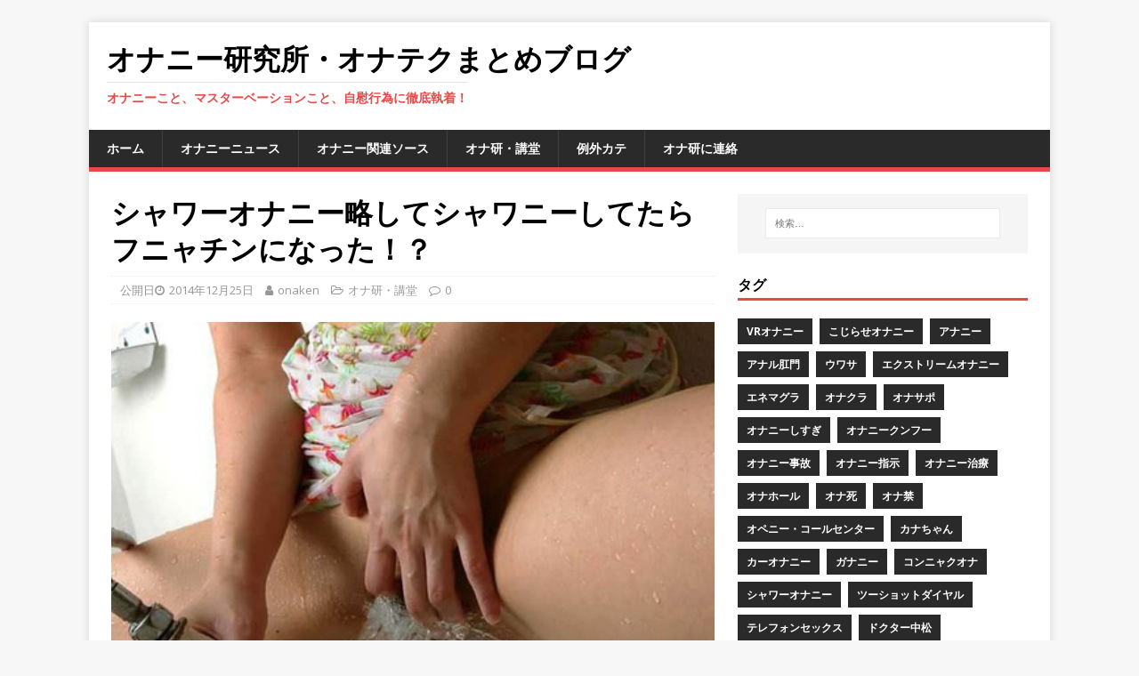

--- FILE ---
content_type: text/html; charset=UTF-8
request_url: https://www.researchdiscover.com/%E3%82%B7%E3%83%A3%E3%83%AF%E3%83%BC%E3%82%AA%E3%83%8A%E3%83%8B%E3%83%BC%E7%95%A5%E3%81%97%E3%81%A6%E3%82%B7%E3%83%A3%E3%83%AF%E3%83%8B%E3%83%BC%E3%81%97%E3%81%A6%E3%81%9F%E3%82%89%E3%83%95%E3%83%8B/
body_size: 50303
content:
<!DOCTYPE html>
<html class="no-js" lang="ja">
<head>
<meta charset="UTF-8">
<meta name="viewport" content="width=device-width, initial-scale=1.0">
<link rel="profile" href="http://gmpg.org/xfn/11" />
<link rel="pingback" href="https://www.researchdiscover.com/xmlrpc.php" />
<title>シャワーオナニー略してシャワニーしてたらフニャチンになった！？ &#8211; オナニー研究所・オナテクまとめブログ</title>
<meta name='robots' content='max-image-preview:large' />
<link rel='dns-prefetch' href='//fonts.googleapis.com' />
<link rel='dns-prefetch' href='//s.w.org' />
<link rel="alternate" type="application/rss+xml" title="オナニー研究所・オナテクまとめブログ &raquo; フィード" href="https://www.researchdiscover.com/feed/" />
<link rel="alternate" type="application/rss+xml" title="オナニー研究所・オナテクまとめブログ &raquo; コメントフィード" href="https://www.researchdiscover.com/comments/feed/" />
<link rel="alternate" type="application/rss+xml" title="オナニー研究所・オナテクまとめブログ &raquo; シャワーオナニー略してシャワニーしてたらフニャチンになった！？ のコメントのフィード" href="https://www.researchdiscover.com/%e3%82%b7%e3%83%a3%e3%83%af%e3%83%bc%e3%82%aa%e3%83%8a%e3%83%8b%e3%83%bc%e7%95%a5%e3%81%97%e3%81%a6%e3%82%b7%e3%83%a3%e3%83%af%e3%83%8b%e3%83%bc%e3%81%97%e3%81%a6%e3%81%9f%e3%82%89%e3%83%95%e3%83%8b/feed/" />
		<script type="text/javascript">
			window._wpemojiSettings = {"baseUrl":"https:\/\/s.w.org\/images\/core\/emoji\/13.1.0\/72x72\/","ext":".png","svgUrl":"https:\/\/s.w.org\/images\/core\/emoji\/13.1.0\/svg\/","svgExt":".svg","source":{"concatemoji":"https:\/\/www.researchdiscover.com\/wp-includes\/js\/wp-emoji-release.min.js?ver=5.8.12"}};
			!function(e,a,t){var n,r,o,i=a.createElement("canvas"),p=i.getContext&&i.getContext("2d");function s(e,t){var a=String.fromCharCode;p.clearRect(0,0,i.width,i.height),p.fillText(a.apply(this,e),0,0);e=i.toDataURL();return p.clearRect(0,0,i.width,i.height),p.fillText(a.apply(this,t),0,0),e===i.toDataURL()}function c(e){var t=a.createElement("script");t.src=e,t.defer=t.type="text/javascript",a.getElementsByTagName("head")[0].appendChild(t)}for(o=Array("flag","emoji"),t.supports={everything:!0,everythingExceptFlag:!0},r=0;r<o.length;r++)t.supports[o[r]]=function(e){if(!p||!p.fillText)return!1;switch(p.textBaseline="top",p.font="600 32px Arial",e){case"flag":return s([127987,65039,8205,9895,65039],[127987,65039,8203,9895,65039])?!1:!s([55356,56826,55356,56819],[55356,56826,8203,55356,56819])&&!s([55356,57332,56128,56423,56128,56418,56128,56421,56128,56430,56128,56423,56128,56447],[55356,57332,8203,56128,56423,8203,56128,56418,8203,56128,56421,8203,56128,56430,8203,56128,56423,8203,56128,56447]);case"emoji":return!s([10084,65039,8205,55357,56613],[10084,65039,8203,55357,56613])}return!1}(o[r]),t.supports.everything=t.supports.everything&&t.supports[o[r]],"flag"!==o[r]&&(t.supports.everythingExceptFlag=t.supports.everythingExceptFlag&&t.supports[o[r]]);t.supports.everythingExceptFlag=t.supports.everythingExceptFlag&&!t.supports.flag,t.DOMReady=!1,t.readyCallback=function(){t.DOMReady=!0},t.supports.everything||(n=function(){t.readyCallback()},a.addEventListener?(a.addEventListener("DOMContentLoaded",n,!1),e.addEventListener("load",n,!1)):(e.attachEvent("onload",n),a.attachEvent("onreadystatechange",function(){"complete"===a.readyState&&t.readyCallback()})),(n=t.source||{}).concatemoji?c(n.concatemoji):n.wpemoji&&n.twemoji&&(c(n.twemoji),c(n.wpemoji)))}(window,document,window._wpemojiSettings);
		</script>
		<style type="text/css">
img.wp-smiley,
img.emoji {
	display: inline !important;
	border: none !important;
	box-shadow: none !important;
	height: 1em !important;
	width: 1em !important;
	margin: 0 .07em !important;
	vertical-align: -0.1em !important;
	background: none !important;
	padding: 0 !important;
}
</style>
	<link rel='stylesheet' id='wp-block-library-css'  href='https://www.researchdiscover.com/wp-includes/css/dist/block-library/style.min.css?ver=5.8.12' type='text/css' media='all' />
<link rel='stylesheet' id='titan-adminbar-styles-css'  href='https://www.researchdiscover.com/wp-content/plugins/anti-spam/assets/css/admin-bar.css?ver=7.3.5' type='text/css' media='all' />
<link rel='stylesheet' id='avatar-manager-css'  href='https://www.researchdiscover.com/wp-content/plugins/avatar-manager/assets/css/avatar-manager.min.css?ver=1.2.1' type='text/css' media='all' />
<link rel='stylesheet' id='contact-form-7-css'  href='https://www.researchdiscover.com/wp-content/plugins/contact-form-7/includes/css/styles.css?ver=5.5.6.1' type='text/css' media='all' />
<link rel='stylesheet' id='ez-toc-css'  href='https://www.researchdiscover.com/wp-content/plugins/easy-table-of-contents/assets/css/screen.min.css?ver=2.0.80' type='text/css' media='all' />
<style id='ez-toc-inline-css' type='text/css'>
div#ez-toc-container .ez-toc-title {font-size: 120%;}div#ez-toc-container .ez-toc-title {font-weight: 500;}div#ez-toc-container ul li , div#ez-toc-container ul li a {font-size: 95%;}div#ez-toc-container ul li , div#ez-toc-container ul li a {font-weight: 500;}div#ez-toc-container nav ul ul li {font-size: 90%;}.ez-toc-box-title {font-weight: bold; margin-bottom: 10px; text-align: center; text-transform: uppercase; letter-spacing: 1px; color: #666; padding-bottom: 5px;position:absolute;top:-4%;left:5%;background-color: inherit;transition: top 0.3s ease;}.ez-toc-box-title.toc-closed {top:-25%;}
.ez-toc-container-direction {direction: ltr;}.ez-toc-counter ul{counter-reset: item ;}.ez-toc-counter nav ul li a::before {content: counters(item, '.', decimal) '. ';display: inline-block;counter-increment: item;flex-grow: 0;flex-shrink: 0;margin-right: .2em; float: left; }.ez-toc-widget-direction {direction: ltr;}.ez-toc-widget-container ul{counter-reset: item ;}.ez-toc-widget-container nav ul li a::before {content: counters(item, '.', decimal) '. ';display: inline-block;counter-increment: item;flex-grow: 0;flex-shrink: 0;margin-right: .2em; float: left; }
</style>
<link rel='stylesheet' id='chld_thm_cfg_parent-css'  href='https://www.researchdiscover.com/wp-content/themes/mh-magazine-lite/style.css?ver=5.8.12' type='text/css' media='all' />
<link rel='stylesheet' id='mh-google-fonts-css'  href='https://fonts.googleapis.com/css?family=Open+Sans:400,400italic,700,600' type='text/css' media='all' />
<link rel='stylesheet' id='mh-magazine-lite-css'  href='https://www.researchdiscover.com/wp-content/themes/mh-magazine-lite-child/style.css?ver=1.6.2.1631544081' type='text/css' media='all' />
<link rel='stylesheet' id='mh-font-awesome-css'  href='https://www.researchdiscover.com/wp-content/themes/mh-magazine-lite/includes/font-awesome.min.css' type='text/css' media='all' />
<script type='text/javascript' src='https://www.researchdiscover.com/wp-includes/js/jquery/jquery.min.js?ver=3.6.0' id='jquery-core-js'></script>
<script type='text/javascript' src='https://www.researchdiscover.com/wp-includes/js/jquery/jquery-migrate.min.js?ver=3.3.2' id='jquery-migrate-js'></script>
<script type='text/javascript' src='https://www.researchdiscover.com/wp-content/plugins/avatar-manager/assets/js/avatar-manager.min.js?ver=1.2.1' id='avatar-manager-js'></script>
<script type='text/javascript' src='https://www.researchdiscover.com/wp-content/themes/mh-magazine-lite/js/scripts.js?ver=2.9.1' id='mh-scripts-js'></script>
<link rel="https://api.w.org/" href="https://www.researchdiscover.com/wp-json/" /><link rel="alternate" type="application/json" href="https://www.researchdiscover.com/wp-json/wp/v2/posts/71" /><link rel="EditURI" type="application/rsd+xml" title="RSD" href="https://www.researchdiscover.com/xmlrpc.php?rsd" />
<link rel="wlwmanifest" type="application/wlwmanifest+xml" href="https://www.researchdiscover.com/wp-includes/wlwmanifest.xml" /> 
<meta name="generator" content="WordPress 5.8.12" />
<link rel="canonical" href="https://www.researchdiscover.com/%e3%82%b7%e3%83%a3%e3%83%af%e3%83%bc%e3%82%aa%e3%83%8a%e3%83%8b%e3%83%bc%e7%95%a5%e3%81%97%e3%81%a6%e3%82%b7%e3%83%a3%e3%83%af%e3%83%8b%e3%83%bc%e3%81%97%e3%81%a6%e3%81%9f%e3%82%89%e3%83%95%e3%83%8b/" />
<link rel='shortlink' href='https://www.researchdiscover.com/?p=71' />
<link rel="alternate" type="application/json+oembed" href="https://www.researchdiscover.com/wp-json/oembed/1.0/embed?url=https%3A%2F%2Fwww.researchdiscover.com%2F%25e3%2582%25b7%25e3%2583%25a3%25e3%2583%25af%25e3%2583%25bc%25e3%2582%25aa%25e3%2583%258a%25e3%2583%258b%25e3%2583%25bc%25e7%2595%25a5%25e3%2581%2597%25e3%2581%25a6%25e3%2582%25b7%25e3%2583%25a3%25e3%2583%25af%25e3%2583%258b%25e3%2583%25bc%25e3%2581%2597%25e3%2581%25a6%25e3%2581%259f%25e3%2582%2589%25e3%2583%2595%25e3%2583%258b%2F" />
<link rel="alternate" type="text/xml+oembed" href="https://www.researchdiscover.com/wp-json/oembed/1.0/embed?url=https%3A%2F%2Fwww.researchdiscover.com%2F%25e3%2582%25b7%25e3%2583%25a3%25e3%2583%25af%25e3%2583%25bc%25e3%2582%25aa%25e3%2583%258a%25e3%2583%258b%25e3%2583%25bc%25e7%2595%25a5%25e3%2581%2597%25e3%2581%25a6%25e3%2582%25b7%25e3%2583%25a3%25e3%2583%25af%25e3%2583%258b%25e3%2583%25bc%25e3%2581%2597%25e3%2581%25a6%25e3%2581%259f%25e3%2582%2589%25e3%2583%2595%25e3%2583%258b%2F&#038;format=xml" />
<style data-context="foundation-flickity-css">/*! Flickity v2.0.2
http://flickity.metafizzy.co
---------------------------------------------- */.flickity-enabled{position:relative}.flickity-enabled:focus{outline:0}.flickity-viewport{overflow:hidden;position:relative;height:100%}.flickity-slider{position:absolute;width:100%;height:100%}.flickity-enabled.is-draggable{-webkit-tap-highlight-color:transparent;tap-highlight-color:transparent;-webkit-user-select:none;-moz-user-select:none;-ms-user-select:none;user-select:none}.flickity-enabled.is-draggable .flickity-viewport{cursor:move;cursor:-webkit-grab;cursor:grab}.flickity-enabled.is-draggable .flickity-viewport.is-pointer-down{cursor:-webkit-grabbing;cursor:grabbing}.flickity-prev-next-button{position:absolute;top:50%;width:44px;height:44px;border:none;border-radius:50%;background:#fff;background:hsla(0,0%,100%,.75);cursor:pointer;-webkit-transform:translateY(-50%);transform:translateY(-50%)}.flickity-prev-next-button:hover{background:#fff}.flickity-prev-next-button:focus{outline:0;box-shadow:0 0 0 5px #09f}.flickity-prev-next-button:active{opacity:.6}.flickity-prev-next-button.previous{left:10px}.flickity-prev-next-button.next{right:10px}.flickity-rtl .flickity-prev-next-button.previous{left:auto;right:10px}.flickity-rtl .flickity-prev-next-button.next{right:auto;left:10px}.flickity-prev-next-button:disabled{opacity:.3;cursor:auto}.flickity-prev-next-button svg{position:absolute;left:20%;top:20%;width:60%;height:60%}.flickity-prev-next-button .arrow{fill:#333}.flickity-page-dots{position:absolute;width:100%;bottom:-25px;padding:0;margin:0;list-style:none;text-align:center;line-height:1}.flickity-rtl .flickity-page-dots{direction:rtl}.flickity-page-dots .dot{display:inline-block;width:10px;height:10px;margin:0 8px;background:#333;border-radius:50%;opacity:.25;cursor:pointer}.flickity-page-dots .dot.is-selected{opacity:1}</style><style data-context="foundation-slideout-css">.slideout-menu{position:fixed;left:0;top:0;bottom:0;right:auto;z-index:0;width:256px;overflow-y:auto;-webkit-overflow-scrolling:touch;display:none}.slideout-menu.pushit-right{left:auto;right:0}.slideout-panel{position:relative;z-index:1;will-change:transform}.slideout-open,.slideout-open .slideout-panel,.slideout-open body{overflow:hidden}.slideout-open .slideout-menu{display:block}.pushit{display:none}</style><!--[if lt IE 9]>
<script src="https://www.researchdiscover.com/wp-content/themes/mh-magazine-lite/js/css3-mediaqueries.js"></script>
<![endif]-->
<style type="text/css">.recentcomments a{display:inline !important;padding:0 !important;margin:0 !important;}</style><style>.ios7.web-app-mode.has-fixed header{ background-color: rgba(45,53,63,.88);}</style></head>
<body id="mh-mobile" class="post-template-default single single-post postid-71 single-format-standard mh-right-sb" itemscope="itemscope" itemtype="https://schema.org/WebPage">
<div class="mh-container mh-container-outer">
<div class="mh-header-mobile-nav mh-clearfix"></div>
<header class="mh-header" itemscope="itemscope" itemtype="https://schema.org/WPHeader">
	<div class="mh-container mh-container-inner mh-row mh-clearfix">
		<div class="mh-custom-header mh-clearfix">
<div class="mh-site-identity">
<div class="mh-site-logo" role="banner" itemscope="itemscope" itemtype="https://schema.org/Brand">
<div class="mh-header-text">
<a class="mh-header-text-link" href="https://www.researchdiscover.com/" title="オナニー研究所・オナテクまとめブログ" rel="home">
<h2 class="mh-header-title">オナニー研究所・オナテクまとめブログ</h2>
<h3 class="mh-header-tagline">オナニーこと、マスターベーションこと、自慰行為に徹底執着！</h3>
</a>
</div>
</div>
</div>
</div>
	</div>
	<div class="mh-main-nav-wrap">
		<nav class="mh-navigation mh-main-nav mh-container mh-container-inner mh-clearfix" itemscope="itemscope" itemtype="https://schema.org/SiteNavigationElement">
			<div class="menu-%e3%83%a1%e3%83%8b%e3%83%a5%e3%83%bc-1-container"><ul id="menu-%e3%83%a1%e3%83%8b%e3%83%a5%e3%83%bc-1" class="menu"><li id="menu-item-192" class="menu-item menu-item-type-custom menu-item-object-custom menu-item-home menu-item-192"><a href="http://www.researchdiscover.com/">ホーム</a></li>
<li id="menu-item-197" class="menu-item menu-item-type-taxonomy menu-item-object-category menu-item-197"><a href="https://www.researchdiscover.com/category/%e3%82%aa%e3%83%8a%e3%83%8b%e3%83%bc%e3%83%8b%e3%83%a5%e3%83%bc%e3%82%b9/">オナニーニュース</a></li>
<li id="menu-item-195" class="menu-item menu-item-type-taxonomy menu-item-object-category menu-item-195"><a href="https://www.researchdiscover.com/category/%e3%82%aa%e3%83%8a%e3%83%8b%e3%83%bc%e9%96%a2%e9%80%a3%e3%82%bd%e3%83%bc%e3%82%b9/">オナニー関連ソース</a></li>
<li id="menu-item-196" class="menu-item menu-item-type-taxonomy menu-item-object-category current-post-ancestor current-menu-parent current-post-parent menu-item-196"><a href="https://www.researchdiscover.com/category/%e3%82%aa%e3%83%8a%e7%a0%94%e3%83%bb%e8%ac%9b%e5%a0%82/">オナ研・講堂</a></li>
<li id="menu-item-194" class="menu-item menu-item-type-taxonomy menu-item-object-category menu-item-194"><a href="https://www.researchdiscover.com/category/%e4%be%8b%e5%a4%96%e3%82%ab%e3%83%86/">例外カテ</a></li>
<li id="menu-item-193" class="menu-item menu-item-type-post_type menu-item-object-page menu-item-193"><a href="https://www.researchdiscover.com/%e3%82%aa%e3%83%8a%e7%a0%94%e3%81%ab%e9%80%a3%e7%b5%a1/">オナ研に連絡</a></li>
</ul></div>		</nav>
	</div>
</header><div class="mh-wrapper mh-clearfix">
	<div id="main-content" class="mh-content" role="main" itemprop="mainContentOfPage"><article id="post-71" class="post-71 post type-post status-publish format-standard has-post-thumbnail hentry category-4 tag-12">
	<header class="entry-header mh-clearfix"><h1 class="entry-title">シャワーオナニー略してシャワニーしてたらフニャチンになった！？</h1><p class="mh-meta entry-meta">
公開日<span class="entry-meta-date updated"><i class="fa fa-clock-o"></i><a href="https://www.researchdiscover.com/2014/12/">2014年12月25日</a></span>
<span class="entry-meta-author author vcard"><i class="fa fa-user"></i><a class="fn" href="https://www.researchdiscover.com/author/onaken556889/">onaken</a></span>
<span class="entry-meta-categories"><i class="fa fa-folder-open-o"></i><a href="https://www.researchdiscover.com/category/%e3%82%aa%e3%83%8a%e7%a0%94%e3%83%bb%e8%ac%9b%e5%a0%82/" rel="category tag">オナ研・講堂</a></span>
<span class="entry-meta-comments"><i class="fa fa-comment-o"></i><a class="mh-comment-scroll" href="https://www.researchdiscover.com/%e3%82%b7%e3%83%a3%e3%83%af%e3%83%bc%e3%82%aa%e3%83%8a%e3%83%8b%e3%83%bc%e7%95%a5%e3%81%97%e3%81%a6%e3%82%b7%e3%83%a3%e3%83%af%e3%83%8b%e3%83%bc%e3%81%97%e3%81%a6%e3%81%9f%e3%82%89%e3%83%95%e3%83%8b/#mh-comments">0</a></span>
</p>
	</header>
		<div class="entry-content mh-clearfix">
<figure class="entry-thumbnail">
<img src="https://www.researchdiscover.com/wp-content/uploads/2014/12/71.jpg" alt="" title="71" />
</figure>
<p>オナケンです。</p>
<p>久々のオナトレンドの更新です。</p>
<p>&nbsp;</p>
<p>昔は登り棒オナ、床オナと色々やってきてスタンダード型に落ち着いたオナケンですが、実はここのところのマイブームがあります。</p>
<p>それがシャワーでオナニーをする！です。女の子ではよく聞くシャワニーですが、やってみたら気持ちよかった。</p>
<p>なんで今までやってなかったのだろう？って感じです。シャワニーはハマって1ヶ月ほどになりましたが、実は最近気づいたことがあります。それは・・・<strong>チンコにイマイチ覇気がない？？</strong>と言う事。</p>
<p>まあ年齢的なせいで偶然なのかもしれませんが、朝立ちの様子やエロ妄想にふけったとき、オナニーをしようとエロ動画を観てるときなど、以前に比べてピンコ立ち具合がなにか不完全な感じなんです。</p>
<p>ドンピシャなヌキネタをみつけてガチガチになった！と思いきやすぐにフニャラーである。</p>
<p><img loading="lazy" class="alignnone size-medium wp-image-74" src="http://www.researchdiscover.com/wp-content/uploads/2014/12/71_2-300x225.jpg" alt="71_2" width="300" height="225" srcset="https://www.researchdiscover.com/wp-content/uploads/2014/12/71_2-300x225.jpg 300w, https://www.researchdiscover.com/wp-content/uploads/2014/12/71_2-174x131.jpg 174w, https://www.researchdiscover.com/wp-content/uploads/2014/12/71_2-70x53.jpg 70w, https://www.researchdiscover.com/wp-content/uploads/2014/12/71_2.jpg 400w" sizes="(max-width: 300px) 100vw, 300px" /><br />※フニャラーのイメージ</p>
<p>なんだか心配になってきたのでシャワニーフリークな方々の意見を参考にしてみようとネットで色々みたけど、シャワニーでフニャるとかは出てきませんでした。</p>
<p>&nbsp;</p>
<div id="ez-toc-container" class="ez-toc-v2_0_80 counter-hierarchy ez-toc-counter ez-toc-light-blue ez-toc-container-direction">
<p class="ez-toc-title" style="cursor:inherit">このページのコンテンツ</p>
<label for="ez-toc-cssicon-toggle-item-697969240f668" class="ez-toc-cssicon-toggle-label"><span class=""><span class="eztoc-hide" style="display:none;">Toggle</span><span class="ez-toc-icon-toggle-span"><svg style="fill: #992c2c;color:#992c2c" xmlns="http://www.w3.org/2000/svg" class="list-377408" width="20px" height="20px" viewBox="0 0 24 24" fill="none"><path d="M6 6H4v2h2V6zm14 0H8v2h12V6zM4 11h2v2H4v-2zm16 0H8v2h12v-2zM4 16h2v2H4v-2zm16 0H8v2h12v-2z" fill="currentColor"></path></svg><svg style="fill: #992c2c;color:#992c2c" class="arrow-unsorted-368013" xmlns="http://www.w3.org/2000/svg" width="10px" height="10px" viewBox="0 0 24 24" version="1.2" baseProfile="tiny"><path d="M18.2 9.3l-6.2-6.3-6.2 6.3c-.2.2-.3.4-.3.7s.1.5.3.7c.2.2.4.3.7.3h11c.3 0 .5-.1.7-.3.2-.2.3-.5.3-.7s-.1-.5-.3-.7zM5.8 14.7l6.2 6.3 6.2-6.3c.2-.2.3-.5.3-.7s-.1-.5-.3-.7c-.2-.2-.4-.3-.7-.3h-11c-.3 0-.5.1-.7.3-.2.2-.3.5-.3.7s.1.5.3.7z"/></svg></span></span></label><input type="checkbox"  id="ez-toc-cssicon-toggle-item-697969240f668"  aria-label="Toggle" /><nav><ul class='ez-toc-list ez-toc-list-level-1 ' ><li class='ez-toc-page-1 ez-toc-heading-level-1'><a class="ez-toc-link ez-toc-heading-1" href="#%E3%81%A8%E3%82%8A%E3%81%82%E3%81%88%E3%81%9A%E3%82%B7%E3%83%A3%E3%83%AF%E3%83%8B%E3%83%BC%E3%81%AE%E8%A9%B3%E7%B4%B0" >とりあえずシャワニーの詳細</a></li><li class='ez-toc-page-1 ez-toc-heading-level-1'><a class="ez-toc-link ez-toc-heading-2" href="#i" > </a></li></ul></nav></div>
<h1><span class="ez-toc-section" id="%E3%81%A8%E3%82%8A%E3%81%82%E3%81%88%E3%81%9A%E3%82%B7%E3%83%A3%E3%83%AF%E3%83%8B%E3%83%BC%E3%81%AE%E8%A9%B3%E7%B4%B0"></span>とりあえずシャワニーの詳細<span class="ez-toc-section-end"></span></h1>
<h1><span class="ez-toc-section" id="i"></span> <span class="ez-toc-section-end"></span></h1>
<p><strong>・シャワーオナニーとは</strong></p>
<p>シャワーをナニにあてるだけ。それだけ。</p>
<p>&nbsp;</p>
<p><strong>・メリット</strong></p>
<p>としては暖かい温度なので女性の口内や膣内を想像しやすく、実際に気持ちが良い。シャワーが勝手にマッサージをしてくれるので、自分の運動量がほとんど無い。なので女性がちんぽを愛撫してくれている感覚に非常に近いものがある。</p>
<p>&nbsp;</p>
<p><strong>・お勧めのやり方</strong></p>
<p>裏筋にシャワーをあてる。付け根のほうから亀頭のほうに向けて這うようにシャワーしてやると女性に舐められているような錯覚を味わうことができます。</p>
<p>基本的に手や床と違って圧が低いのでオルガズムに達するまではちょっと時間がかかります。早く逝きたい場合は手でお手伝いをしましょう。</p>
<p>&nbsp;</p>
<p>だいたいこんな感じのシャワニー。</p>
<p>&nbsp;</p>
<p>しかしなんかフニャるようになってきた感じがするので、もしかしたら続けていたらインポＥＤになってしまうのでは？などと不安になってしまったのです。</p>
<p>&nbsp;</p>
<p>ネットでフニャる人が見受けられないので恐らく気のせいだと思いますが、自分的の勝手な想像ではオナニーのしすぎではないか？と思ってみたりしています。</p>
<p>普通、オナニーって『なんだか抜きたい気分』になってせっせとシコって出す訳ですが、シャワニーの場合は日常でシャワーを浴びる際にシャワーをチンコにあてるだけでオルガズムに達します。</p>
<p>オナニーを特にしたいわけでもなく、特に何かを想像する訳でもなく、ただボーっとあてるだけ・・・・。すると逝く。</p>
<p>これが日常の習慣になってしまっていたのも事実。オナニー欲求、性欲がとくに無いときでもオルガズムを発生させる日々がこのフニャチン現象を生み出した可能性はあるんじゃないか？などと考察してみました。</p>
<p>&nbsp;</p>
<p>でも本当にたまたまって事もあるだろうから様子見かな？</p>
<p>&nbsp;</p>
<p><strong><span style="color: #ff0000;">※注意事項※</span></strong></p>
<p>そういえばシャワニーをやるにはもちろん風呂場なわけですが、精子って水に触れると変に凝固します！排水溝周りが汚れやすくなります。出来れば射精した精液は別途処理したほうが良いのでしょう。でも自分は流しちゃってます。。排水溝が詰まった時に掃除をすると髪の毛がゼリー状の塊になって出てきます。</p>
<p>&nbsp;</p>
<p>&nbsp;</p>
<p>&nbsp;</p>
<p>&nbsp;</p>
<div class='yarpp yarpp-related yarpp-related-website yarpp-related-none yarpp-template-list'>
<p>No related posts.</p>
</div>
	</div><div class="entry-tags mh-clearfix"><i class="fa fa-tag"></i><ul><li><a href="https://www.researchdiscover.com/tag/%e3%82%b7%e3%83%a3%e3%83%af%e3%83%bc%e3%82%aa%e3%83%8a%e3%83%8b%e3%83%bc/" rel="tag">シャワーオナニー</a></li></ul></div></article><div class="mh-author-box mh-clearfix">
	<figure class="mh-author-box-avatar">
		<img alt="" class="avatar avatar-90 photo avatar-default" height="90" src="http://www.researchdiscover.com/wp-content/uploads/2015/08/avatar-90x90.jpg" width="90">	</figure>
	<div class="mh-author-box-header">
		<span class="mh-author-box-name">
			About onaken		</span>
					<span class="mh-author-box-postcount">
				<a href="https://www.researchdiscover.com/author/onaken556889/" title="More articles written by onaken'">
					38 Articles				</a>
			</span>
			</div>
			<div class="mh-author-box-bio">
			オナニー研究に日夜励む人々を応援し続ける自慰行為の技術研究者＆哲学者（自称）。明日の新たなオナニー手法を夢見て生きてます。		</div>
	</div><nav class="mh-post-nav mh-row mh-clearfix" itemscope="itemscope" itemtype="https://schema.org/SiteNavigationElement">
<div class="mh-col-1-2 mh-post-nav-item mh-post-nav-prev">
<a href="https://www.researchdiscover.com/%e8%b6%b3%e3%83%94%e3%83%b3%e3%82%aa%e3%83%8a%e3%83%8b%e3%83%bc%e3%82%92%e8%a6%9a%e3%81%88%e3%82%8b%e3%81%a8%e8%b6%b3%e3%83%94%e3%83%b3%e3%81%97%e3%81%aa%e3%81%84%e3%81%a8%e3%82%a4%e3%82%b1%e3%81%aa/" rel="prev"><img width="68" height="60" src="https://www.researchdiscover.com/wp-content/uploads/2014/11/57.jpg" class="attachment-mh-magazine-lite-small size-mh-magazine-lite-small wp-post-image" alt="" loading="lazy" srcset="https://www.researchdiscover.com/wp-content/uploads/2014/11/57.jpg 509w, https://www.researchdiscover.com/wp-content/uploads/2014/11/57-300x265.jpg 300w" sizes="(max-width: 68px) 100vw, 68px" /><span>Previous</span><p>足ピンオナニーを覚えるとSEXではイケなくなる？女性版まとめ</p></a></div>
<div class="mh-col-1-2 mh-post-nav-item mh-post-nav-next">
<a href="https://www.researchdiscover.com/%e3%82%ad%e3%83%ab%e3%83%bb%e3%83%93%e3%83%ab%e3%81%ae%e3%83%93%e3%83%ab%e5%bd%b9%e4%bf%b3%e5%84%aa%e3%81%8c%e5%8d%b1%e9%99%ba%e3%82%aa%e3%83%8a%e3%83%8b%e3%83%bc%e3%81%a7%e4%ba%8b%e6%95%85%e6%ad%bb/" rel="next"><img width="80" height="52" src="https://www.researchdiscover.com/wp-content/uploads/2014/12/20203048.jpg" class="attachment-mh-magazine-lite-small size-mh-magazine-lite-small wp-post-image" alt="" loading="lazy" srcset="https://www.researchdiscover.com/wp-content/uploads/2014/12/20203048.jpg 1014w, https://www.researchdiscover.com/wp-content/uploads/2014/12/20203048-300x194.jpg 300w" sizes="(max-width: 80px) 100vw, 80px" /><span>Next</span><p>キル・ビルのビル役俳優が危険オナニーで事故死？</p></a></div>
</nav>
		<h4 id="mh-comments" class="mh-widget-title mh-comment-form-title">
			<span class="mh-widget-title-inner">
				Be the first to comment			</span>
		</h4>	<div id="respond" class="comment-respond">
		<h3 id="reply-title" class="comment-reply-title">Leave a Reply <small><a rel="nofollow" id="cancel-comment-reply-link" href="/%E3%82%B7%E3%83%A3%E3%83%AF%E3%83%BC%E3%82%AA%E3%83%8A%E3%83%8B%E3%83%BC%E7%95%A5%E3%81%97%E3%81%A6%E3%82%B7%E3%83%A3%E3%83%AF%E3%83%8B%E3%83%BC%E3%81%97%E3%81%A6%E3%81%9F%E3%82%89%E3%83%95%E3%83%8B/#respond" style="display:none;">コメントをキャンセル</a></small></h3><form action="https://www.researchdiscover.com/wp-comments-post.php" method="post" id="commentform" class="comment-form" novalidate><p class="comment-notes">Your email address will not be published.</p><p class="comment-form-comment"><label for="comment">Comment</label><br/><textarea id="comment" name="comment" cols="45" rows="5" aria-required="true"></textarea></p><p class="comment-form-author"><label for="author">Name </label><br/><input id="author" name="author" type="text" value="" size="30" /></p>
<p class="comment-form-email"><label for="email">Email </label><br/><input id="email" name="email" type="text" value="" size="30" /></p>
<p class="comment-form-url"><label for="url">Website</label><br/><input id="url" name="url" type="text" value="" size="30" /></p>
<p class="comment-form-cookies-consent"><input id="wp-comment-cookies-consent" name="wp-comment-cookies-consent" type="checkbox" value="yes" /><label for="wp-comment-cookies-consent">Save my name, email, and website in this browser for the next time I comment.</label></p>
<p class="form-submit"><input name="submit" type="submit" id="submit" class="submit" value="コメントを送信" /> <input type='hidden' name='comment_post_ID' value='71' id='comment_post_ID' />
<input type='hidden' name='comment_parent' id='comment_parent' value='0' />
</p><!-- Anti-spam plugin wordpress.org/plugins/anti-spam/ --><div class="wantispam-required-fields"><input type="hidden" name="wantispam_t" class="wantispam-control wantispam-control-t" value="1769564452" /><div class="wantispam-group wantispam-group-q" style="clear: both;">
					<label>Current ye@r <span class="required">*</span></label>
					<input type="hidden" name="wantispam_a" class="wantispam-control wantispam-control-a" value="2026" />
					<input type="text" name="wantispam_q" class="wantispam-control wantispam-control-q" value="7.3.5" autocomplete="off" />
				  </div>
<div class="wantispam-group wantispam-group-e" style="display: none;">
					<label>Leave this field empty</label>
					<input type="text" name="wantispam_e_email_url_website" class="wantispam-control wantispam-control-e" value="" autocomplete="off" />
				  </div>
</div><!--\End Anti-spam plugin --></form>	</div><!-- #respond -->
		</div>
	<aside class="mh-widget-col-1 mh-sidebar" itemscope="itemscope" itemtype="https://schema.org/WPSideBar"><div id="search-2" class="mh-widget widget_search"><form role="search" method="get" class="search-form" action="https://www.researchdiscover.com/">
				<label>
					<span class="screen-reader-text">検索:</span>
					<input type="search" class="search-field" placeholder="検索&hellip;" value="" name="s" />
				</label>
				<input type="submit" class="search-submit" value="検索" />
			</form></div><div id="tag_cloud-2" class="mh-widget widget_tag_cloud"><h4 class="mh-widget-title"><span class="mh-widget-title-inner">タグ</span></h4><div class="tagcloud"><a href="https://www.researchdiscover.com/tag/vr%e3%82%aa%e3%83%8a%e3%83%8b%e3%83%bc/" class="tag-cloud-link tag-link-51 tag-link-position-1" style="font-size: 12px;">VRオナニー</a>
<a href="https://www.researchdiscover.com/tag/%e3%81%93%e3%81%98%e3%82%89%e3%81%9b%e3%82%aa%e3%83%8a%e3%83%8b%e3%83%bc/" class="tag-cloud-link tag-link-9 tag-link-position-2" style="font-size: 12px;">こじらせオナニー</a>
<a href="https://www.researchdiscover.com/tag/%e3%82%a2%e3%83%8a%e3%83%8b%e3%83%bc/" class="tag-cloud-link tag-link-7 tag-link-position-3" style="font-size: 12px;">アナニー</a>
<a href="https://www.researchdiscover.com/tag/%e3%82%a2%e3%83%8a%e3%83%ab%e8%82%9b%e9%96%80/" class="tag-cloud-link tag-link-8 tag-link-position-4" style="font-size: 12px;">アナル肛門</a>
<a href="https://www.researchdiscover.com/tag/%e3%82%a6%e3%83%af%e3%82%b5/" class="tag-cloud-link tag-link-30 tag-link-position-5" style="font-size: 12px;">ウワサ</a>
<a href="https://www.researchdiscover.com/tag/%e3%82%a8%e3%82%af%e3%82%b9%e3%83%88%e3%83%aa%e3%83%bc%e3%83%a0%e3%82%aa%e3%83%8a%e3%83%8b%e3%83%bc/" class="tag-cloud-link tag-link-52 tag-link-position-6" style="font-size: 12px;">エクストリームオナニー</a>
<a href="https://www.researchdiscover.com/tag/%e3%82%a8%e3%83%8d%e3%83%9e%e3%82%b0%e3%83%a9/" class="tag-cloud-link tag-link-43 tag-link-position-7" style="font-size: 12px;">エネマグラ</a>
<a href="https://www.researchdiscover.com/tag/%e3%82%aa%e3%83%8a%e3%82%af%e3%83%a9/" class="tag-cloud-link tag-link-36 tag-link-position-8" style="font-size: 12px;">オナクラ</a>
<a href="https://www.researchdiscover.com/tag/%e3%82%aa%e3%83%8a%e3%82%b5%e3%83%9d/" class="tag-cloud-link tag-link-48 tag-link-position-9" style="font-size: 12px;">オナサポ</a>
<a href="https://www.researchdiscover.com/tag/%e3%82%aa%e3%83%8a%e3%83%8b%e3%83%bc%e3%81%97%e3%81%99%e3%81%8e/" class="tag-cloud-link tag-link-19 tag-link-position-10" style="font-size: 12px;">オナニーしすぎ</a>
<a href="https://www.researchdiscover.com/tag/%e3%82%aa%e3%83%8a%e3%83%8b%e3%83%bc%e3%82%af%e3%83%b3%e3%83%95%e3%83%bc/" class="tag-cloud-link tag-link-17 tag-link-position-11" style="font-size: 12px;">オナニークンフー</a>
<a href="https://www.researchdiscover.com/tag/%e3%82%aa%e3%83%8a%e3%83%8b%e3%83%bc%e4%ba%8b%e6%95%85/" class="tag-cloud-link tag-link-16 tag-link-position-12" style="font-size: 12px;">オナニー事故</a>
<a href="https://www.researchdiscover.com/tag/%e3%82%aa%e3%83%8a%e3%83%8b%e3%83%bc%e6%8c%87%e7%a4%ba/" class="tag-cloud-link tag-link-44 tag-link-position-13" style="font-size: 12px;">オナニー指示</a>
<a href="https://www.researchdiscover.com/tag/%e3%82%aa%e3%83%8a%e3%83%8b%e3%83%bc%e6%b2%bb%e7%99%82/" class="tag-cloud-link tag-link-25 tag-link-position-14" style="font-size: 12px;">オナニー治療</a>
<a href="https://www.researchdiscover.com/tag/%e3%82%aa%e3%83%8a%e3%83%9b%e3%83%bc%e3%83%ab/" class="tag-cloud-link tag-link-41 tag-link-position-15" style="font-size: 12px;">オナホール</a>
<a href="https://www.researchdiscover.com/tag/%e3%82%aa%e3%83%8a%e6%ad%bb/" class="tag-cloud-link tag-link-53 tag-link-position-16" style="font-size: 12px;">オナ死</a>
<a href="https://www.researchdiscover.com/tag/%e3%82%aa%e3%83%8a%e7%a6%81/" class="tag-cloud-link tag-link-20 tag-link-position-17" style="font-size: 12px;">オナ禁</a>
<a href="https://www.researchdiscover.com/tag/%e3%82%aa%e3%83%9a%e3%83%8b%e3%83%bc%e3%83%bb%e3%82%b3%e3%83%bc%e3%83%ab%e3%82%bb%e3%83%b3%e3%82%bf%e3%83%bc/" class="tag-cloud-link tag-link-56 tag-link-position-18" style="font-size: 12px;">オペニー・コールセンター</a>
<a href="https://www.researchdiscover.com/tag/%e3%82%ab%e3%83%8a%e3%81%a1%e3%82%83%e3%82%93/" class="tag-cloud-link tag-link-35 tag-link-position-19" style="font-size: 12px;">カナちゃん</a>
<a href="https://www.researchdiscover.com/tag/%e3%82%ab%e3%83%bc%e3%82%aa%e3%83%8a%e3%83%8b%e3%83%bc/" class="tag-cloud-link tag-link-34 tag-link-position-20" style="font-size: 12px;">カーオナニー</a>
<a href="https://www.researchdiscover.com/tag/%e3%82%ac%e3%83%8a%e3%83%8b%e3%83%bc/" class="tag-cloud-link tag-link-10 tag-link-position-21" style="font-size: 12px;">ガナニー</a>
<a href="https://www.researchdiscover.com/tag/%e3%82%b3%e3%83%b3%e3%83%8b%e3%83%a3%e3%82%af%e3%82%aa%e3%83%8a/" class="tag-cloud-link tag-link-6 tag-link-position-22" style="font-size: 12px;">コンニャクオナ</a>
<a href="https://www.researchdiscover.com/tag/%e3%82%b7%e3%83%a3%e3%83%af%e3%83%bc%e3%82%aa%e3%83%8a%e3%83%8b%e3%83%bc/" class="tag-cloud-link tag-link-12 tag-link-position-23" style="font-size: 12px;">シャワーオナニー</a>
<a href="https://www.researchdiscover.com/tag/%e3%83%84%e3%83%bc%e3%82%b7%e3%83%a7%e3%83%83%e3%83%88%e3%83%80%e3%82%a4%e3%83%a4%e3%83%ab/" class="tag-cloud-link tag-link-14 tag-link-position-24" style="font-size: 12px;">ツーショットダイヤル</a>
<a href="https://www.researchdiscover.com/tag/%e3%83%86%e3%83%ac%e3%83%95%e3%82%a9%e3%83%b3%e3%82%bb%e3%83%83%e3%82%af%e3%82%b9/" class="tag-cloud-link tag-link-13 tag-link-position-25" style="font-size: 12px;">テレフォンセックス</a>
<a href="https://www.researchdiscover.com/tag/%e3%83%89%e3%82%af%e3%82%bf%e3%83%bc%e4%b8%ad%e6%9d%be/" class="tag-cloud-link tag-link-22 tag-link-position-26" style="font-size: 12px;">ドクター中松</a>
<a href="https://www.researchdiscover.com/tag/%e3%83%89%e3%83%a9%e3%82%a4%e3%82%aa%e3%83%bc%e3%82%ac%e3%82%ba%e3%83%a0/" class="tag-cloud-link tag-link-42 tag-link-position-27" style="font-size: 12px;">ドライオーガズム</a>
<a href="https://www.researchdiscover.com/tag/%e3%83%9d%e3%83%ab%e3%83%81%e3%82%aa%e3%82%aa%e3%83%8a%e3%83%8b%e3%83%bc/" class="tag-cloud-link tag-link-46 tag-link-position-28" style="font-size: 12px;">ポルチオオナニー</a>
<a href="https://www.researchdiscover.com/tag/%e3%83%a9%e3%83%96%e3%82%b8%e3%82%a7%e3%83%83%e3%83%88/" class="tag-cloud-link tag-link-21 tag-link-position-29" style="font-size: 12px;">ラブジェット</a>
<a href="https://www.researchdiscover.com/tag/%e3%83%aa%e3%83%a7%e3%83%8a%e3%83%8b%e3%83%bc/" class="tag-cloud-link tag-link-26 tag-link-position-30" style="font-size: 12px;">リョナニー</a>
<a href="https://www.researchdiscover.com/tag/%e4%b8%96%e7%95%8c%e3%81%ae%e3%82%aa%e3%83%8a%e3%83%8b%e3%83%bc/" class="tag-cloud-link tag-link-55 tag-link-position-31" style="font-size: 12px;">世界のオナニー</a>
<a href="https://www.researchdiscover.com/tag/%e4%b8%ad%e5%9b%bd%e5%a8%98/" class="tag-cloud-link tag-link-18 tag-link-position-32" style="font-size: 12px;">中国娘</a>
<a href="https://www.researchdiscover.com/tag/%e4%ba%ba%e5%a6%bb/" class="tag-cloud-link tag-link-45 tag-link-position-33" style="font-size: 12px;">人妻</a>
<a href="https://www.researchdiscover.com/tag/%e4%bd%93%e5%a4%96%e5%bc%8f%e3%83%9d%e3%83%ab%e3%83%81%e3%82%aa%e6%80%a7%e6%84%9f/" class="tag-cloud-link tag-link-47 tag-link-position-34" style="font-size: 12px;">体外式ポルチオ性感</a>
<a href="https://www.researchdiscover.com/tag/%e5%89%8d%e7%ab%8b%e8%85%ba%e3%82%ac%e3%83%b3/" class="tag-cloud-link tag-link-33 tag-link-position-35" style="font-size: 12px;">前立腺ガン</a>
<a href="https://www.researchdiscover.com/tag/%e5%8b%95%e7%89%a9/" class="tag-cloud-link tag-link-40 tag-link-position-36" style="font-size: 12px;">動物</a>
<a href="https://www.researchdiscover.com/tag/%e5%b0%bb%e3%82%aa%e3%83%8a/" class="tag-cloud-link tag-link-49 tag-link-position-37" style="font-size: 12px;">尻オナ</a>
<a href="https://www.researchdiscover.com/tag/%e5%ba%8a%e3%82%aa%e3%83%8a/" class="tag-cloud-link tag-link-5 tag-link-position-38" style="font-size: 12px;">床オナ</a>
<a href="https://www.researchdiscover.com/tag/%e6%bd%ae%e3%83%8b%e3%83%bc/" class="tag-cloud-link tag-link-23 tag-link-position-39" style="font-size: 12px;">潮ニー</a>
<a href="https://www.researchdiscover.com/tag/%e7%97%85%e6%b0%97/" class="tag-cloud-link tag-link-39 tag-link-position-40" style="font-size: 12px;">病気</a>
<a href="https://www.researchdiscover.com/tag/%e7%9b%ae%e6%92%83/" class="tag-cloud-link tag-link-29 tag-link-position-41" style="font-size: 12px;">目撃</a>
<a href="https://www.researchdiscover.com/tag/%e8%8a%b8%e8%83%bd%e4%ba%ba%e6%9c%89%e5%90%8d%e4%ba%ba/" class="tag-cloud-link tag-link-28 tag-link-position-42" style="font-size: 12px;">芸能人有名人</a>
<a href="https://www.researchdiscover.com/tag/%e8%b5%a4%e5%89%a5%e3%81%91/" class="tag-cloud-link tag-link-50 tag-link-position-43" style="font-size: 12px;">赤剥け</a>
<a href="https://www.researchdiscover.com/tag/%e8%b6%b3%e3%83%94%e3%83%b3%e3%82%aa%e3%83%8a%e3%83%8b%e3%83%bc/" class="tag-cloud-link tag-link-11 tag-link-position-44" style="font-size: 12px;">足ピンオナニー</a>
<a href="https://www.researchdiscover.com/tag/%e9%85%b8%e6%ac%a0%e7%aa%92%e6%81%af%e3%82%aa%e3%83%8a%e3%83%8b%e3%83%bc/" class="tag-cloud-link tag-link-54 tag-link-position-45" style="font-size: 12px;">酸欠窒息オナニー</a></div>
</div><div id="categories-2" class="mh-widget widget_categories"><h4 class="mh-widget-title"><span class="mh-widget-title-inner">カテゴリー</span></h4>
			<ul>
					<li class="cat-item cat-item-15"><a href="https://www.researchdiscover.com/category/%e3%82%aa%e3%83%8a%e3%83%8b%e3%83%bc%e3%83%8b%e3%83%a5%e3%83%bc%e3%82%b9/" title="オナニー関連のニュースや芸能スキャンダルなど楽しいオナネタ（そっちのネタじゃなくてネタとしてのネタ）をご紹介！">オナニーニュース</a>
</li>
	<li class="cat-item cat-item-3"><a href="https://www.researchdiscover.com/category/%e3%82%aa%e3%83%8a%e3%83%8b%e3%83%bc%e9%96%a2%e9%80%a3%e3%82%bd%e3%83%bc%e3%82%b9/" title="明日のオナニーを夢見るに十分なオナニーソース郡。後にこのソース郡はオナマエストロ・オナケンによってオナケン講堂にまとめられます。">オナニー関連ソース</a>
</li>
	<li class="cat-item cat-item-4"><a href="https://www.researchdiscover.com/category/%e3%82%aa%e3%83%8a%e7%a0%94%e3%83%bb%e8%ac%9b%e5%a0%82/" title="オナニー技術革新の日も近いかもしれない！！
オナニー関連ソースを頼りに情報をまとめたオナマエストロ・オナケンによるありがたいオナニー講義。日々進化し続けるオナニー技術に目が離せない！！
------------------------
ps,
オナニー研究所ではオナケンと一緒にオナニー研究をボランティアで手伝ってくれる女性の助手を募集中です・・・。
＜募集要項＞
・女性ライターさん
　基本給：無給
　賞与：月１回焼肉くらいおごります
　スキル：毎日オナニーできる
　仕事内容：女性視点でのオナニー関連記事ライティング
">オナ研・講堂</a>
</li>
	<li class="cat-item cat-item-1"><a href="https://www.researchdiscover.com/category/%e4%be%8b%e5%a4%96%e3%82%ab%e3%83%86/" title="とくにカテゴリにあてはまらない例外なオナニー手法や話題などがこの例外カテに収まります。">例外カテ</a>
</li>
			</ul>

			</div>
		<div id="recent-posts-2" class="mh-widget widget_recent_entries">
		<h4 class="mh-widget-title"><span class="mh-widget-title-inner">最近の投稿</span></h4>
		<ul>
											<li>
					<a href="https://www.researchdiscover.com/erocallapp-susume/">エロ通話アプリでシコる！リモートオナニーのススメ</a>
									</li>
											<li>
					<a href="https://www.researchdiscover.com/zoom-onani/">Zoomでオナニーがバレた！やらかし動画</a>
									</li>
											<li>
					<a href="https://www.researchdiscover.com/%e5%8a%a0%e9%80%9f%e3%81%99%e3%82%8b%e6%80%a7%e3%81%ae%ef%bd%96%ef%bd%92%e5%8c%96%ef%bc%81%e5%8c%82%e3%81%84%e3%81%a8%e5%91%b3%e3%81%a7%e3%82%b7%e3%82%b3%e3%82%8b/">加速する性のＶＲ化！匂いと味でシコる</a>
									</li>
											<li>
					<a href="https://www.researchdiscover.com/handmade-onaho/">手作りオナホールの作り方動画まとめ</a>
									</li>
											<li>
					<a href="https://www.researchdiscover.com/animal-onani/">陸・海・空の動物オナニー動画まとめ</a>
									</li>
					</ul>

		</div><div id="recent-comments-2" class="mh-widget widget_recent_comments"><h4 class="mh-widget-title"><span class="mh-widget-title-inner">最近のコメント</span></h4><ul id="recentcomments"><li class="recentcomments"><a href="https://www.researchdiscover.com/openii-sauce/#comment-629">【オペニー】コールセンターのオペレーターでオナニー</a> に <span class="comment-author-link">匿名</span> より</li><li class="recentcomments"><a href="https://www.researchdiscover.com/%e3%83%86%e3%83%ac%e3%83%93%e7%95%aa%e7%b5%84%e5%8f%8e%e9%8c%b2%e7%ad%89%e3%81%a7%e3%82%aa%e3%83%8a%e3%83%8b%e3%83%bc%e3%81%97%e3%81%a1%e3%82%83%e3%81%a3%e3%81%9f%ef%bc%9f%e8%8a%b8%e8%83%bd%e4%ba%ba/#comment-628">テレビ番組収録等でオナニーしちゃった？芸能人たち</a> に <span class="comment-author-link">ゆうぽむ運営　ベン中村</span> より</li><li class="recentcomments"><a href="https://www.researchdiscover.com/openii-sauce/#comment-384">【オペニー】コールセンターのオペレーターでオナニー</a> に <span class="comment-author-link">スパッツ</span> より</li><li class="recentcomments"><a href="https://www.researchdiscover.com/openii-sauce/#comment-325">【オペニー】コールセンターのオペレーターでオナニー</a> に <span class="comment-author-link">佐藤一輝</span> より</li><li class="recentcomments"><a href="https://www.researchdiscover.com/erocallapp-susume/#comment-324">エロ通話アプリでシコる！リモートオナニーのススメ</a> に <span class="comment-author-link"><a href='https://whoiscall.ru/495/t749550240732/' rel='external nofollow ugc' class='url'>whoiscall</a></span> より</li></ul></div><div id="archives-2" class="mh-widget widget_archive"><h4 class="mh-widget-title"><span class="mh-widget-title-inner">アーカイブ</span></h4>
			<ul>
					<li><a href='https://www.researchdiscover.com/2022/01/'>2022年1月</a></li>
	<li><a href='https://www.researchdiscover.com/2021/12/'>2021年12月</a></li>
	<li><a href='https://www.researchdiscover.com/2019/10/'>2019年10月</a></li>
	<li><a href='https://www.researchdiscover.com/2018/12/'>2018年12月</a></li>
	<li><a href='https://www.researchdiscover.com/2018/11/'>2018年11月</a></li>
	<li><a href='https://www.researchdiscover.com/2018/05/'>2018年5月</a></li>
	<li><a href='https://www.researchdiscover.com/2018/02/'>2018年2月</a></li>
	<li><a href='https://www.researchdiscover.com/2017/04/'>2017年4月</a></li>
	<li><a href='https://www.researchdiscover.com/2017/03/'>2017年3月</a></li>
	<li><a href='https://www.researchdiscover.com/2017/01/'>2017年1月</a></li>
	<li><a href='https://www.researchdiscover.com/2016/11/'>2016年11月</a></li>
	<li><a href='https://www.researchdiscover.com/2016/07/'>2016年7月</a></li>
	<li><a href='https://www.researchdiscover.com/2016/03/'>2016年3月</a></li>
	<li><a href='https://www.researchdiscover.com/2016/01/'>2016年1月</a></li>
	<li><a href='https://www.researchdiscover.com/2015/12/'>2015年12月</a></li>
	<li><a href='https://www.researchdiscover.com/2015/10/'>2015年10月</a></li>
	<li><a href='https://www.researchdiscover.com/2015/09/'>2015年9月</a></li>
	<li><a href='https://www.researchdiscover.com/2015/08/'>2015年8月</a></li>
	<li><a href='https://www.researchdiscover.com/2015/07/'>2015年7月</a></li>
	<li><a href='https://www.researchdiscover.com/2015/06/'>2015年6月</a></li>
	<li><a href='https://www.researchdiscover.com/2015/05/'>2015年5月</a></li>
	<li><a href='https://www.researchdiscover.com/2015/04/'>2015年4月</a></li>
	<li><a href='https://www.researchdiscover.com/2015/02/'>2015年2月</a></li>
	<li><a href='https://www.researchdiscover.com/2015/01/'>2015年1月</a></li>
	<li><a href='https://www.researchdiscover.com/2014/12/'>2014年12月</a></li>
	<li><a href='https://www.researchdiscover.com/2014/11/'>2014年11月</a></li>
	<li><a href='https://www.researchdiscover.com/2014/10/'>2014年10月</a></li>
	<li><a href='https://www.researchdiscover.com/2014/09/'>2014年9月</a></li>
			</ul>

			</div><div id="meta-2" class="mh-widget widget_meta"><h4 class="mh-widget-title"><span class="mh-widget-title-inner">メタ情報</span></h4>
		<ul>
						<li><a href="https://www.researchdiscover.com/wp-login.php">ログイン</a></li>
			<li><a href="https://www.researchdiscover.com/feed/">投稿フィード</a></li>
			<li><a href="https://www.researchdiscover.com/comments/feed/">コメントフィード</a></li>

			<li><a href="https://ja.wordpress.org/">WordPress.org</a></li>
		</ul>

		</div><div id="pages-5" class="mh-widget widget_pages"><h4 class="mh-widget-title"><span class="mh-widget-title-inner">オナ研</span></h4>
			<ul>
				<li class="page_item page-item-22"><a href="https://www.researchdiscover.com/%e3%82%aa%e3%83%8a%e7%a0%94%e3%81%ab%e9%80%a3%e7%b5%a1/">オナ研に連絡</a></li>
			</ul>

			</div><div id="text-3" class="mh-widget widget_text"><h4 class="mh-widget-title"><span class="mh-widget-title-inner">管理人</span></h4>			<div class="textwidget"><a href="http://www.researchdiscover.com/%E7%99%BB%E3%82%8A%E6%A3%92%E3%82%AA%E3%83%8A%E3%83%8B%E3%83%BC%E3%81%AB%E9%AD%85%E4%BA%86%E3%81%95%E3%82%8C%E3%81%9F%E5%B9%BC%E5%B0%91%E6%99%82%E4%BB%A3%E3%80%90%E3%82%AA%E3%83%8A%E7%A0%94my%E3%82%B9/">onakenプロフィール</a></div>
		</div></aside></div>
<div class="mh-copyright-wrap">
<div class="copyright-wrap">
	<p class="copyright">Copyright &copy; 2026 | <a href="http://www.researchdiscover.com/">オナニー研究所</a></p>
</div>
</div>
</div><!-- .mh-container-outer -->
<!-- Powered by WPtouch: 4.3.62 --><link rel='stylesheet' id='yarppRelatedCss-css'  href='https://www.researchdiscover.com/wp-content/plugins/yet-another-related-posts-plugin/style/related.css?ver=5.30.11' type='text/css' media='all' />
<script type='text/javascript' src='https://www.researchdiscover.com/wp-content/plugins/anti-spam/assets/js/anti-spam.js?ver=7.3.5' id='anti-spam-script-js'></script>
<script type='text/javascript' src='https://www.researchdiscover.com/wp-includes/js/dist/vendor/regenerator-runtime.min.js?ver=0.13.7' id='regenerator-runtime-js'></script>
<script type='text/javascript' src='https://www.researchdiscover.com/wp-includes/js/dist/vendor/wp-polyfill.min.js?ver=3.15.0' id='wp-polyfill-js'></script>
<script type='text/javascript' id='contact-form-7-js-extra'>
/* <![CDATA[ */
var wpcf7 = {"api":{"root":"https:\/\/www.researchdiscover.com\/wp-json\/","namespace":"contact-form-7\/v1"}};
/* ]]> */
</script>
<script type='text/javascript' src='https://www.researchdiscover.com/wp-content/plugins/contact-form-7/includes/js/index.js?ver=5.5.6.1' id='contact-form-7-js'></script>
<script type='text/javascript' src='https://www.researchdiscover.com/wp-includes/js/comment-reply.min.js?ver=5.8.12' id='comment-reply-js'></script>
<script type='text/javascript' src='https://www.researchdiscover.com/wp-includes/js/wp-embed.min.js?ver=5.8.12' id='wp-embed-js'></script>
</body>
</html>

--- FILE ---
content_type: text/css
request_url: https://www.researchdiscover.com/wp-content/themes/mh-magazine-lite-child/style.css?ver=1.6.2.1631544081
body_size: 1583
content:
/*
Theme Name: MH Magazine lite Child
Theme URI: http://www.mhthemes.com/themes/mh/magazine-lite/
Template: mh-magazine-lite
Author: MH Themes
Author URI: http://www.mhthemes.com/
Description: This is the free version of MH Magazine, a clean and modern magazine, news or blog WordPress theme for online magazines, news websites, blogs and other editorial related websites. If you would like to have more features and options to customize your theme, you can purchase the premium version of MH Magazine on our website. To learn more about the theme, support options and to read the documentation, please open the file readme.txt which is included in the download package.
Tags: fixed-layout,two-columns,left-sidebar,right-sidebar,custom-background,custom-colors,custom-header,custom-menu,featured-images,theme-options,threaded-comments,translation-ready,rtl-language-support
Version: 1.6.2.1631544081
Updated: 2021-09-13 23:41:21

*/

/*
ここに独自の CSS を追加することができます。

詳しくは上のヘルプアイコンをクリックしてください。
*/

/*
カスタム CSS 機能へようこそ。

使い方についてはこちらをご覧ください
(英語ドキュメンテーション)。http://wp.me/PEmnE-Bt
*/
.comment-notes,.comment-form-url,.form-allowed-tags {
	display: none;
}

.box-gray {
	border: none;
	padding: 10px 7px;
	margin: 5px 0;
	background-color: #f7f7f7;
	width: 98%;
}


.youtube {
  position: relative;
  width: 100%;
  padding-top: 56.25%;
}
.youtube iframe {
  position: absolute;
  top: 0;
  right: 0;
  width: 100% !important;
  height: 100% !important;
}

.copyright ,.copyright a{
	color:#fff;
}


